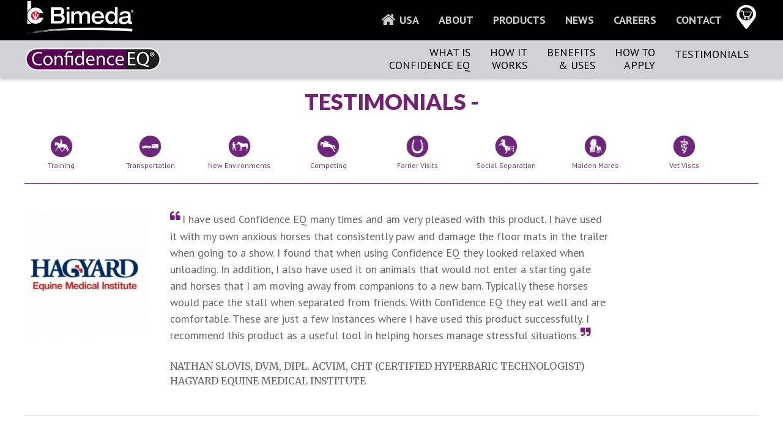

--- FILE ---
content_type: text/html; charset=utf-8
request_url: https://www.confidenceeq.com/social-separation
body_size: 7437
content:
                    <!DOCTYPE html>
<html prefix="og: http://ogp.me/ns#" lang="en-GB" dir="ltr">
        
<head>									<!-- Google Tag Manager -->
									<script>(function(w,d,s,l,i){w[l]=w[l]||[];w[l].push({'gtm.start':
									new Date().getTime(),event:'gtm.js'});var f=d.getElementsByTagName(s)[0],
									j=d.createElement(s),dl=l!='dataLayer'?'&l='+l:'';j.async=true;j.src=
									'https://www.googletagmanager.com/gtm.js?id='+i+dl;f.parentNode.insertBefore(j,f);
									})(window,document,'script','dataLayer','GTM-PBFXF5C3');</script>
									<!-- End Google Tag Manager -->
    
            <meta name="viewport" content="width=device-width, initial-scale=1.0">
        <meta http-equiv="X-UA-Compatible" content="IE=edge" />
        

                <link rel="icon" type="image/x-icon" href="/templates/g5_hydrogen/custom/images/favicon.ico" />
        
                <link rel="apple-touch-icon" sizes="180x180" href="/templates/g5_hydrogen/custom/images/apple-touch-icon.png">
        <link rel="icon" sizes="192x192" href="/templates/g5_hydrogen/custom/images/apple-touch-icon.png">
            
         <meta charset="utf-8" />
	<base href="https://www.confidenceeq.com/social-separation" />
	<meta name="keywords" content="social separation" />
	<meta property="og:url" content="https://www.confidenceeq.com/social-separation" />
	<meta property="og:type" content="website" />
	<meta property="og:title" content="ConfidenceEQ - Social Separation" />
	<meta property="og:description" content="You are viewing content tagged with 'social separation' - Clinically proven to alleviate fear and help horses manage stressful events" />
	<meta name="twitter:card" content="summary" />
	<meta name="twitter:title" content="ConfidenceEQ - Social Separation" />
	<meta name="twitter:description" content="You are viewing content tagged with 'social separation' - Clinically proven to alleviate fear and help horses manage stressful events" />
	<meta name="description" content="You are viewing content tagged with 'social separation' - Clinically proven to alleviate fear and help horses manage stressful events" />
	<meta name="generator" content="Joomla! - Open Source Content Management" />
	<title>ConfidenceEQ - Social Separation</title>
	<link href="/social-separation" rel="canonical" />
	<link href="/social-separation?format=feed" rel="alternate" type="application/rss+xml" title="ConfidenceEQ - Social Separation | Feed" />
	<link href="/social-separation?format=feed&type=rss" rel="alternate" type="application/rss+xml" title="ConfidenceEQ - Social Separation | RSS 2.0" />
	<link href="/social-separation?format=feed&type=atom" rel="alternate" type="application/atom+xml" title="ConfidenceEQ - Social Separation | Atom 1.0" />
	<link href="/favicon.ico" rel="shortcut icon" type="image/vnd.microsoft.icon" />
	<link href="https://cdnjs.cloudflare.com/ajax/libs/simple-line-icons/2.4.1/css/simple-line-icons.min.css" rel="stylesheet" />
	<link href="/components/com_k2/css/k2.css?v=2.16" rel="stylesheet" />
	<link href="/media/plg_system_jcepro/site/css/content.min.css?86aa0286b6232c4a5b58f892ce080277" rel="stylesheet" />
	<link href="/media/plg_system_jcemediabox/css/jcemediabox.min.css?7d30aa8b30a57b85d658fcd54426884a" rel="stylesheet" />
	<link href="/media/gantry5/assets/css/lightcase.css" rel="stylesheet" />
	<link href="/templates/g5_hydrogen/custom/uikit/css/uikit.min.css" rel="stylesheet" />
	<link href="/media/gantry5/engines/nucleus/css-compiled/nucleus.css" rel="stylesheet" />
	<link href="/templates/g5_hydrogen/custom/css-compiled/hydrogen_9.css" rel="stylesheet" />
	<link href="/media/gantry5/assets/css/bootstrap-gantry.css" rel="stylesheet" />
	<link href="/media/gantry5/engines/nucleus/css-compiled/joomla.css" rel="stylesheet" />
	<link href="/media/jui/css/icomoon.css" rel="stylesheet" />
	<link href="/media/gantry5/assets/css/font-awesome.min.css" rel="stylesheet" />
	<link href="/templates/g5_hydrogen/custom/css-compiled/hydrogen-joomla_9.css" rel="stylesheet" />
	<link href="/templates/g5_hydrogen/custom/css-compiled/custom_9.css" rel="stylesheet" />
	<script src="/media/jui/js/jquery.min.js?e7cce77fe39b5b4b0c86db39aae3b65b"></script>
	<script src="/media/jui/js/jquery-noconflict.js?e7cce77fe39b5b4b0c86db39aae3b65b"></script>
	<script src="/media/jui/js/jquery-migrate.min.js?e7cce77fe39b5b4b0c86db39aae3b65b"></script>
	<script src="/media/k2/assets/js/k2.frontend.js?v=2.16&sitepath=/"></script>
	<script src="/media/jui/js/bootstrap.min.js?e7cce77fe39b5b4b0c86db39aae3b65b"></script>
	<script src="/media/plg_system_jcemediabox/js/jcemediabox.min.js?7d30aa8b30a57b85d658fcd54426884a"></script>
	<script>
jQuery(function($){ initTooltips(); $("body").on("subform-row-add", initTooltips); function initTooltips (event, container) { container = container || document;$(container).find(".hasTooltip").tooltip({"html": true,"container": "body"});} });jQuery(document).ready(function(){WfMediabox.init({"base":"\/","theme":"standard","width":"","height":"","lightbox":0,"shadowbox":0,"icons":1,"overlay":1,"overlay_opacity":0.8,"overlay_color":"#000000","transition_speed":500,"close":2,"labels":{"close":"Close","next":"Next","previous":"Previous","cancel":"Cancel","numbers":"{{numbers}}","numbers_count":"{{current}} of {{total}}","download":"Download"},"swipe":true,"expand_on_click":true});});
	</script>

    
                
</head>

    <body class="gantry site com_k2 view-itemlist layout-tag task-tag dir-ltr itemid-213 outline-9 g-offcanvas-left g-default g-style-preset1">									<!-- Google Tag Manager (noscript) -->
									<noscript><iframe src="https://www.googletagmanager.com/ns.html?id=GTM-PBFXF5C3"
									height="0" width="0" style="display:none;visibility:hidden"></iframe></noscript>
									<!-- End Google Tag Manager (noscript) -->
        
                    

        <div id="g-offcanvas"  data-g-offcanvas-swipe="1" data-g-offcanvas-css3="1">
                        <div class="g-grid">                        

        <div class="g-block size-100">
             <div id="mobile-menu-9380-particle" class="g-content g-particle">            <div id="g-mobilemenu-container" data-g-menu-breakpoint="48rem"></div>
            </div>
        </div>
            </div>
    </div>
        <div id="g-page-surround">
            <div class="g-offcanvas-hide g-offcanvas-toggle" role="navigation" data-offcanvas-toggle aria-controls="g-offcanvas" aria-expanded="false"><i class="fa fa-fw fa-bars"></i></div>                        

                                                        
                <header id="g-header" data-uk-sticky="">
                <div class="g-container">                                <div class="g-grid">                        

        <div class="g-block size-20 nomarginall nopaddingall">
             <div id="logo-6487-particle" class="g-content g-particle">            <a href="https://bimedaus.com" target="_self" title="Bimeda USA" aria-label="Bimeda USA"  class="bim-logo">
                        <svg version="1.1" id="Layer_1" xmlns="http://www.w3.org/2000/svg" xmlns:xlink="http://www.w3.org/1999/xlink" x="0px" y="0px"
	 viewBox="0 0 156 50" style="enable-background:new 0 0 156 50;" xml:space="preserve">
<style type="text/css">
	.st0{fill:#FFFFFF;}
	.st1{fill:#CE0E2D;}
	.st2{fill:#231F20;}
</style>
<g>
	<g>
		<rect x="3.7" y="1.3" class="st0" width="6" height="32.6"/>
		<path d="M3.3,34.2V0.9H10v32.9v0.3L3.3,34.2L3.3,34.2z M9.7,33.8v-0.3V33.8L9.7,33.8z M4,33.5h5.4V1.6H4V33.5L4,33.5z"/>
	</g>
	<g>
		<path class="st0" d="M20.2,18.8h6.7c-1.4-4.9-6-8.6-11.4-8.6C9,10.3,3.7,15.6,3.7,22.1S9,34,15.5,34c5.8,0,10.6-4.1,11.6-9.6h-7"
			/>
		<path d="M3.3,22.1c0-6.7,5.4-12.2,12.2-12.2l0,0c5.6,0,10.2,3.7,11.7,8.8l0,0l0.1,0.4h-7.1v-0.6h6.3c-1.5-4.6-5.8-7.9-10.9-7.9
			l0,0c-3.2,0-6.1,1.3-8.1,3.4l0,0C5.3,16,4,18.9,4,22.1l0,0c0,3.2,1.3,6.1,3.4,8.1l0,0c2.1,2.1,5,3.4,8.1,3.4l0,0
			c5.5,0,10.1-3.8,11.2-8.9l0,0h-6.6V24h7.3l-0.1,0.4c-1.1,5.6-6,9.9-11.9,9.9l0,0C8.8,34.3,3.3,28.8,3.3,22.1L3.3,22.1z"/>
	</g>
</g>
<path class="st1" d="M15.1,23l0.1,0.3l0.1,0l0.1,0.1c0-0.2,0-0.4,0-0.6C15.2,22.8,15.1,22.9,15.1,23z"/>
<path class="st2" d="M3.7,33.8"/>
<path class="st0" d="M152.7,42.3C76.3,39.5,30,41.5,2.4,49.3l0,0c27.7-7.3,74-8.7,150.2-4.9L152.7,42.3z"/>
<path class="st0" d="M152.8,41.5C76.4,38.6,30.1,40.7,2.4,48.4l0,0c27.7-7.3,74-8.7,150.2-4.9L152.8,41.5z"/>
<path class="st0" d="M152.8,40.5C76.5,37.7,30.1,39.8,2.5,47.5l0,0c27.7-7.3,74-8.7,150.2-4.9L152.8,40.5z"/>
<g>
	<path class="st1" d="M15.1,20.5c0,0.1,0.1,0.2,0.2,0.2c0-0.2,0-0.4,0-0.6C15.2,20.2,15.1,20.4,15.1,20.5z"/>
	<path class="st1" d="M14.1,18.4c0,0,0.4-0.2,0.4-0.4C14.3,17.9,14.1,18.1,14.1,18.4z"/>
	<path class="st1" d="M15.9,21.6c0,0.2,0,0.3,0,0.5C15.9,22,16,22,16,21.8C16,21.8,15.9,21.7,15.9,21.6z"/>
	<path class="st1" d="M16.5,18.3c0-0.3-0.3-0.5-0.6-0.6c0,0.4,0,0.9,0,1.5C16.2,19,16.5,18.7,16.5,18.3z"/>
	<path class="st1" d="M15.5,15.9c-3.4,0-6.2,2.8-6.2,6.2s2.8,6.2,6.2,6.2s6.2-2.8,6.2-6.2C21.8,18.7,19,15.9,15.5,15.9z M16.5,27.4
		h-1.8l-3.8-7.8h2l2.5,5.4c0-0.3,0-0.8,0-1.5l-0.1,0h0l0,0l0,0c0,0-0.2,0-0.4-0.1c-0.1-0.1-0.2-0.2-0.2-0.4c0-0.4,0.4-0.5,0.7-0.6h0
		c0-0.3,0-0.6,0-1c-0.4-0.2-0.8-0.4-0.8-0.9c0-0.5,0.4-0.7,0.8-1c0-0.7,0-1.3,0-1.8c-0.3,0.1-0.5,0.2-0.6,0.3l-0.1,0.2
		c-0.1,0.2-0.1,0.4-0.6,0.5c-0.1,0-0.3,0.1-0.3,0l0,0c0,0-0.2-0.7,0.7-1.1l0.1,0c0.1-0.1,0.4-0.3,0.8-0.3c0-0.2,0-0.3,0-0.3
		c0-0.1,0.1-0.3,0.3-0.3c0.2,0,0.3,0.2,0.3,0.3c0,0,0,0.1,0,0.3c0.6,0.1,1.2,0.5,1.2,1.2c0,1-0.6,1.3-1.2,1.5c0,0.4,0,0.7,0,1.1
		c0.3,0.2,0.6,0.4,0.6,0.9c0,0.5-0.3,0.6-0.6,0.8c0,1.1,0,2.1,0,2.4l2.5-5.4h2L16.5,27.4z"/>
</g>
<g>
	<path class="st0" d="M37.5,10.2h13c4.5,0,5.7,2.8,5.7,5.8c0,3.3-1.6,4.3-2.7,4.8c1.5,0.5,3.6,1.9,3.6,5.7c0,2.6-1.4,6.8-6.7,6.8
		H37.5V10.2z M41.7,19.6h7.7c1.2,0,2.7-0.3,2.7-3c0-1.9-1-2.8-3.4-2.8h-7C41.7,13.8,41.7,19.6,41.7,19.6z M41.7,29.8h7.4
		c1.8,0,3.7-0.4,3.7-3.4c0-2.1-1.3-3.3-3.1-3.3h-8L41.7,29.8L41.7,29.8z"/>
	<path class="st0" d="M59.8,16.2h3.8v17.2h-3.8V16.2z M59.8,9.8h3.8v3.6h-3.8V9.8z"/>
	<path class="st0" d="M77.7,23.1c0-1.8-0.2-4-3.6-4c-1.3,0-4,0.9-4,4.6v9.6h-3.8V16.2h3.8v2.6h0.1c1.2-1.9,3.2-3.1,5.8-3.1
		c1.7,0,4.1,0.4,5.2,3.2c0.9-1.6,2.9-3.2,5.9-3.2c2.3,0,5.8,1,5.8,6.2v11.4h-3.8V23.1c0-1.8-0.2-4-3.6-4c-1.3,0-4,0.9-4,4.6v9.6
		h-3.8C77.7,33.4,77.7,23.1,77.7,23.1z"/>
	<path class="st0" d="M99.1,25.9c0.1,1.9,1.2,4.9,5,4.9c2.5,0,3.6-1,4.4-2.5h4.1c-0.8,1.9-2.8,5.7-8.4,5.7c-6.6,0-9.1-4.5-9.1-9.1
		c0-5.8,3.6-9.4,8.8-9.4c6.5,0,9,4.7,9,9.7v0.7L99.1,25.9L99.1,25.9z M108.9,23.1c-0.5-3.4-3.1-4.5-4.9-4.5c-1.8,0-4.2,1-4.9,4.5
		H108.9z"/>
	<path class="st0" d="M132,33.4h-3.8V31h-0.1c-0.3,1-2.6,3-5.6,3c-5.6,0-8-4.8-8-9.2c0-4.3,2.4-9.1,8-9.1c2.3,0,4.5,0.8,5.6,2.9h0.1
		V9.8h3.8V33.4z M123.4,30.6c3.6,0,4.9-2.8,4.9-5.8c0-2.9-1.4-5.7-4.9-5.7c-3.6,0-4.9,2.8-4.9,5.7C118.5,27.8,119.8,30.6,123.4,30.6
		z"/>
	<path class="st0" d="M150.4,29.5c0,0.9,0.6,1,0.8,1c0.4,0,0.9,0,1.2-0.1v3.2c-0.7,0.2-1.4,0.4-2.7,0.4c-2.5,0-2.8-1.6-2.9-2.2
		c-0.7,0.8-2.6,2.4-6.9,2.4c-3.8,0-6-2-6-5.4c0-4.7,4.1-5.2,6.6-5.4c5.5-0.6,6-0.8,6-2.2c0-2-1.9-2.5-4.1-2.5c-2.5,0-3.9,1-4,2.9
		h-3.7c0.6-4.5,3.4-5.9,7.7-5.9c7.6,0,7.9,3.5,7.9,5.8L150.4,29.5L150.4,29.5z M146.6,24.8c-1.1,0.6-2.3,0.7-5,1.1
		c-2.9,0.4-3.6,1.1-3.6,2.6c0,2.3,1.8,2.7,3.1,2.7c2.1,0,5.5-0.9,5.5-4.7V24.8z"/>
</g>
<g>
	<path class="st0" d="M152.6,13.8c1.1,0,1.9,0.8,1.9,1.9c0,1.1-0.8,1.9-1.9,1.9c-1.1,0-1.9-0.8-1.9-1.9
		C150.7,14.7,151.6,13.8,152.6,13.8C152.6,13.8,152.6,13.8,152.6,13.8z M152.6,14.2c-0.8,0-1.4,0.7-1.4,1.5c0,0.8,0.6,1.5,1.5,1.5
		c0.8,0,1.4-0.7,1.4-1.5C154.1,14.9,153.5,14.2,152.6,14.2C152.6,14.2,152.6,14.2,152.6,14.2z M152.3,16.7h-0.4v-1.9
		c0.2,0,0.4-0.1,0.7-0.1c0.4,0,0.5,0.1,0.6,0.1c0.1,0.1,0.2,0.2,0.2,0.4c0,0.2-0.2,0.4-0.4,0.4v0c0.2,0.1,0.3,0.2,0.3,0.5
		c0.1,0.3,0.1,0.4,0.1,0.5h-0.5c-0.1-0.1-0.1-0.2-0.1-0.5c0-0.2-0.1-0.3-0.4-0.3h-0.2L152.3,16.7L152.3,16.7z M152.3,15.6h0.2
		c0.2,0,0.4-0.1,0.4-0.3c0-0.2-0.1-0.3-0.4-0.3c-0.1,0-0.2,0-0.2,0L152.3,15.6L152.3,15.6z"/>
</g>
</svg>

            </a>
            </div>
        </div>
                    

        <div class="g-block size-80 nomarginall nopaddingall align-right">
             <div id="menu-7105-particle" class="g-content g-particle">            <nav class="g-main-nav" data-g-hover-expand="true">
        <ul class="g-toplevel">
                                                                                                                
        
                
        
                
        
        <li class="g-menu-item g-menu-item-type-url g-menu-item-349 g-standard  ">
                            <a class="g-menu-item-container" href="https://www.bimedaus.com">
                                                <i class="fa fa-home" aria-hidden="true"></i>
                                                    <span class="g-menu-item-content">
                                    <span class="g-menu-item-title">USA</span>
            
                    </span>
                                                </a>
                                </li>
    
                                                                                                
        
                
        
                
        
        <li class="g-menu-item g-menu-item-type-url g-menu-item-350 g-standard  ">
                            <a class="g-menu-item-container" href="https://www.bimedaus.com/about">
                                                                <span class="g-menu-item-content">
                                    <span class="g-menu-item-title">ABOUT</span>
            
                    </span>
                                                </a>
                                </li>
    
                                                                                                
        
                
        
                
        
        <li class="g-menu-item g-menu-item-type-url g-menu-item-351 g-standard  ">
                            <a class="g-menu-item-container" href="https://www.bimedaus.com/products/species/horses">
                                                                <span class="g-menu-item-content">
                                    <span class="g-menu-item-title">PRODUCTS</span>
            
                    </span>
                                                </a>
                                </li>
    
                                                                                                
        
                
        
                
        
        <li class="g-menu-item g-menu-item-type-url g-menu-item-352 g-standard  ">
                            <a class="g-menu-item-container" href="https://www.bimedaus.com/news">
                                                                <span class="g-menu-item-content">
                                    <span class="g-menu-item-title">NEWS</span>
            
                    </span>
                                                </a>
                                </li>
    
                                                                                                
                                                                                                                                
                
        
                
        
        <li class="g-menu-item g-menu-item-type-url g-menu-item-353 g-standard  ">
                            <a class="g-menu-item-container" href="https://www.bimedacareers.com/" target="_blank" rel="noopener&#x20;noreferrer">
                                                                <span class="g-menu-item-content">
                                    <span class="g-menu-item-title">CAREERS</span>
            
                    </span>
                                                </a>
                                </li>
    
                                                                                                
        
                
        
                
        
        <li class="g-menu-item g-menu-item-type-url g-menu-item-354 g-standard  ">
                            <a class="g-menu-item-container" href="https://www.bimedaus.com/contact">
                                                                <span class="g-menu-item-content">
                                    <span class="g-menu-item-title">CONTACT</span>
            
                    </span>
                                                </a>
                                </li>
    
                                                                                                
        
                
        
                
        
        <li class="g-menu-item g-menu-item-type-url g-menu-item-573 g-standard  shopicon">
                            <a class="g-menu-item-container" href="https://www.bimedaus.com/find-a-retailer" title="Where to Buy" aria-label="Where to Buy">
                                                <img src="/templates/g5_hydrogen/custom/images/cart.png" alt="Where to Buy" />
                                                    <span class="g-menu-item-content">
                            
                    </span>
                                                </a>
                                </li>
    
    
        </ul>
    </nav>
            </div>
        </div>
            </div>
            </div>
        
    </header>
                                                    
                <section id="g-navigation" data-uk-sticky="&#x7B;top&#x3A;62&#x7D;">
                <div class="g-container">                                <div class="g-grid">                        

        <div class="g-block size-22 align-left nomarginall nopaddingall">
             <div id="logo-8708-particle" class="g-content g-particle">            <a href="/" target="_self" title="Confidence-EQ" aria-label="Confidence-EQ" rel="home" >
                        <img src="/templates/g5_hydrogen/custom/images/confidence-logo-bordered.png"  alt="Confidence-EQ" />
            </a>
            </div>
        </div>
                    

        <div class="g-block size-78 nomarginall nopaddingall align-right">
             <div id="menu-3188-particle" class="g-content g-particle">            <nav class="g-main-nav" data-g-hover-expand="true">
        <ul class="g-toplevel">
                                                                                                                
        
                
        
                
        
        <li class="g-menu-item g-menu-item-type-url g-menu-item-149 g-standard  ">
                            <a class="g-menu-item-container" href="https://www.confidenceeq.com/#what">
                                                                <span class="g-menu-item-content">
                                    <span class="g-menu-item-title">WHAT IS</span>
                    <span class="g-menu-item-subtitle">CONFIDENCE EQ</span>
            
                    </span>
                                                </a>
                                </li>
    
                                                                                                
        
                
        
                
        
        <li class="g-menu-item g-menu-item-type-url g-menu-item-150 g-standard  ">
                            <a class="g-menu-item-container" href="https://www.confidenceeq.com/#when">
                                                                <span class="g-menu-item-content">
                                    <span class="g-menu-item-title">HOW IT</span>
                    <span class="g-menu-item-subtitle">WORKS</span>
            
                    </span>
                                                </a>
                                </li>
    
                                                                                                
        
                
        
                
        
        <li class="g-menu-item g-menu-item-type-url g-menu-item-216 g-standard  ">
                            <a class="g-menu-item-container" href="/#cebenefits">
                                                                <span class="g-menu-item-content">
                                    <span class="g-menu-item-title">BENEFITS</span>
                    <span class="g-menu-item-subtitle">&amp; USES</span>
            
                    </span>
                                                </a>
                                </li>
    
                                                                                                
        
                
        
                
        
        <li class="g-menu-item g-menu-item-type-url g-menu-item-152 g-standard  ">
                            <a class="g-menu-item-container" href="https://www.confidenceeq.com/#how2">
                                                                <span class="g-menu-item-content">
                                    <span class="g-menu-item-title">HOW TO</span>
                    <span class="g-menu-item-subtitle">APPLY</span>
            
                    </span>
                                                </a>
                                </li>
    
                                                                                                
        
                
        
                
        
        <li class="g-menu-item g-menu-item-type-component g-menu-item-153 g-standard  ">
                            <a class="g-menu-item-container" href="/testimonials">
                                                                <span class="g-menu-item-content">
                                    <span class="g-menu-item-title">TESTIMONIALS</span>
            
                    </span>
                                                </a>
                                </li>
    
    
        </ul>
    </nav>
            </div>
        </div>
            </div>
            </div>
        
    </section>
                                                    
                <main id="g-main">
                <div class="g-container">                                <div class="g-grid">                        

        <div class="g-block size-100">
             <div class="g-system-messages">
                                            <div id="system-message-container">
    </div>

            
    </div>
        </div>
            </div>
                            <div class="g-grid">                        

        <div class="g-block size-100">
             <div class="g-content">
                                                            <div class="platform-content row-fluid"><div class="span12"><!-- Start K2 Tag Layout -->
<div id="k2Container" class="equine tagView">
  


		<!-- Page title -->
	<div class="componentheading">
		<div class='itemListCategory'><h2>Testimonials - </h2></div>	</div>
	     
  <div class="eq2-images">
      <div class="eqspan">
        <a href="/training"><img src="/images/icon_training_sm.png" alt="training" /><br/>Training</a>
      </div>
      <div class="eqspan">
        <a href="/transportation"><img src="/images/icon_transportation_sm.png" alt="transportation" /><br/>Transportation</a>
      </div>
      <div class="eqspan">
        <a href="/new-environments"><img src="/images/icon_environment_sm.png" alt="new environments" /><br/>New Environments</a>
      </div>
      <div class="eqspan">
        <a href="/competing"><img src="/images/icon_competing_sm.png" alt="Competing" /><br/>Competing</a>
      </div>
      <div class="eqspan">
        <a href="/farrier-visit"><img src="/images/icon_farriers_sm.png" alt="Farrier Visit" /><br/>Farrier Visits</a>
      </div>
      <div class="eqspan">
        <a href="/social-separation"><img src="/images/icon_social_sm.png" alt="social separation" /><br/>Social Separation</a>
      </div>
      <div class="eqspan">
        <a href="#"><img src="/images/icon_mares_sm.png" alt="social separation" /><br/>Maiden Mares</a>
      </div>
      <div class="eqspan">
        <a href="/vet-visits"><img src="/images/icon_vets_sm.png" alt="vet visits" /><br/>Vet Visits</a>
      </div>
  </div>
  
		<div class="tagItemList">
		
		<!-- Start K2 Item Layout -->
		<div class="tagItemView">

			<div class="tagItemHeader">
				
			  		  </div>
          	<div class="catItemTagsBlock">
		  
		  		<ul class="catItemTags">
		    		<li class=""></li>
		 		</ul>
		 		 <div class="clr"></div>
	  		</div>

		  <div class="tagItemBody">
			  			  <!-- Item Image -->
			  <div class="tagItemImageBlock">
				  <span class="tagItemImage">
				    <a href="/testimonials/item/6-nathan-slovis" title="NATHAN SLOVIS">
				    	<img src="/media/k2/items/cache/ada9a09acea936d776a6f55c82778c43_Generic.jpg" alt="NATHAN SLOVIS" style="width:200px; height:auto;" />
				    </a>
				  </span>
				  <div class="clr"></div>
			  </div>
			  
			  			  <!-- Item introtext -->
			  <div class="tagItemIntroText">
			  	<p class="p-quote">I have used Confidence EQ many times and am very pleased with this product. I have used it with my own anxious horses that consistently paw and damage the floor mats in the trailer when going to a show. I found that when using Confidence EQ they looked relaxed when unloading. In addition, I also have used it on animals that would not enter a starting gate and horses that I am moving away from companions to a new barn. Typically these horses would pace the stall when separated from friends. With Confidence EQ they eat well and are comfortable. These are just a few instances where I have used this product successfully. I recommend this product as a useful tool in helping horses manage stressful situations.</p>
<p class="p-user">NATHAN SLOVIS, DVM, DIPL. ACVIM, CHT (CERTIFIED HYPERBARIC TECHNOLOGIST) <br /> HAGYARD EQUINE MEDICAL INSTITUTE</p>			  </div>
			  
			  <div class="clr"></div>
		  </div>

		  <div class="clr"></div>

		  
			
			
			<div class="clr"></div>
		</div>
		<!-- End K2 Item Layout -->

			</div>

	<!-- Pagination -->
	
	  	<div class="engage-btn">
       <a href="https://www.confidenceeq.com/testimonials">View ALL Testimonials</a>
  	</div>

</div>
<!-- End K2 Tag Layout -->

<!-- JoomlaWorks "K2" (v2.16) | Learn more about K2 at https://getk2.org --></div></div>
    
            
    </div>
        </div>
            </div>
            </div>
        
    </main>
                                                    
                <footer id="g-footer" class="add-swoosh">
                <div class="g-container">                                <div class="g-grid">                        

        <div class="g-block size-70 nomarginall nopaddingall">
             <div class="g-content">
                                    <div class="platform-content"><div class="moduletable _menu">
						<ul class="nav menufooter-nav mod-list">
<li class="item-254"><a href="/images/documents/1CON011_Data_Sheet.pdf" target="_blank" rel="noopener noreferrer">Data Sheet</a></li><li class="item-255"><a href="/images/documents/8CON016_SDS.pdf" target="_blank" rel="noopener noreferrer">SDS</a></li><li class="item-154"><a href="/terms" >Terms</a></li><li class="item-155"><a href="/legal-notice" >Legal Notice</a></li><li class="item-159"><a href="//bimedaequine.com" target="_blank" rel="noopener noreferrer">BimedaEquine.com</a></li><li class="item-158"><a href="//www.bimedaus.com" target="_blank" rel="noopener noreferrer">Bimeda US</a></li></ul>
		</div></div>
            
        </div>
        </div>
                    

        <div class="g-block size-30 align-right nomarginall">
             <div id="copyright-5323-particle" class="g-content g-particle">            &copy;
        2026
    Bimeda Inc. — All Rights Reserved
            </div>
        </div>
            </div>
            </div>
        
    </footer>
                                
                        

        </div>
                    

                        <script type="text/javascript" src="/media/gantry5/assets/js/main.js"></script>
    <script type="text/javascript" src="/media/gantry5/assets/js/lightcase.js"></script>
    <script type="text/javascript" src="/templates/g5_hydrogen/custom/uikit/js/uikit.min.js"></script>
    <script type="text/javascript">jQuery(document).ready(function($) { jQuery('[data-rel^=lightcase]').lightcase({maxWidth: '100%', maxHeight: '100%', video: {width: '1280', height: '720'}}); });</script>
    <script type="text/javascript">jQuery(function() {
  jQuery('a[href*=#]:not([href=#])').click(function() {
    if (location.pathname.replace(/^\//,'') == this.pathname.replace(/^\//,'') && location.hostname == this.hostname) {

      var target = jQuery(this.hash);
      target = target.length ? target : jQuery('[name=' + this.hash.slice(1) +']');
      if (target.length) {
        jQuery('html,body').animate({
          scrollTop: target.offset().top -140
        }, 1000);
        return false;
      }
    }
  });
});</script>
    

    

        
    </body>
</html>


--- FILE ---
content_type: text/css; charset=utf-8
request_url: https://www.confidenceeq.com/templates/g5_hydrogen/custom/css-compiled/custom_9.css
body_size: 6030
content:
/* GANTRY5 DEVELOPMENT MODE ENABLED.
 *
 * WARNING: This file is automatically generated by Gantry5. Any modifications to this file will be lost!
 *
 * For more information on modifying CSS, please read:
 *
 * http://docs.gantry.org/gantry5/configure/styles
 * http://docs.gantry.org/gantry5/tutorials/adding-a-custom-style-sheet
 */

@charset "UTF-8";
@import url("https://fonts.googleapis.com/css?family=Lato:900|Merriweather:400,700");
.g-offcanvas-toggle {
  color: #ffffff;
  position: fixed;
}
:focus {
  outline: 0;
}
.g-main-nav .g-toplevel li.g-menu-item.shopicon .g-menu-item-container {
  margin: 8px 0 0 8px;
}
.mt-0 {
  margin-top: 5px !important;
}
.mb-0 {
  margin-bottom: 5px !important;
}
.social-links .row-fluid {
  border-top: 1px solid #ddd;
  padding-top: 30px;
}
.social-links .row-fluid .span6:first-of-type {
  border-right: 1px solid #ddd;
}
.social-links .row-fluid .span6 {
  text-align: center;
}
.social-links .row-fluid .span6 p {
  margin-top: 10px;
  font-size: 1.2em;
}
.social-links .row-fluid .span6 a {
  color: #333;
  display: block;
}
.social-links .row-fluid .span6 a:hover {
  color: #7d3182;
}
.itemListView.testimonial .catItemImageBlock img {
  width: 100% !important;
  max-width: 300px;
}
.btn.detailer {
  width: 100%;
  max-width: 300px;
  margin: 30px auto;
  padding: 8px 14px;
  text-shadow: 0 0px 0px rgba(255, 255, 255, 0);
  background: #7d3182;
  text-align: center !important;
  border: 2px solid #7d3182;
  border-radius: 0;
}
.btn.detailer:hover {
  background: #fff;
  color: #7d3182 !important;
}
.btn.detailer:hover a {
  color: #7d3182 !important;
}
div.pg-legal {
  margin: 0 20px;
}
div.pg-legal h2, div.pg-legal h3, div.pg-legal h4 {
  color: #7d3182;
  margin: 0;
  padding: 0;
  line-height: 1.4em;
  font-weight: 600;
}
div.pg-legal p {
  margin-top: 8px;
}
div.pg-legal h2 {
  font-size: 22px;
}
div.pg-legal h3 {
  font-size: 20px;
}
div.pg-legal h4 {
  font-size: 18px;
}
picture img {
  max-width: 800px !important;
}
.n2-section-smartslider.fitvidsignore picture img {
  max-width: 100% !important;
}
#g-showcase .footnote a, #g-showcase .smalltext a {
  color: #666;
  border-bottom: 1px solid #666;
}
#g-showcase .footnote a:hover, #g-showcase .smalltext a:hover {
  border-width: 0;
}
#g-showcase .smalltext {
  margin: 0;
  text-align: right;
  font-size: 12px;
}
#g-footer {
  font-size: 12px;
}
/* css for responsive youtube video */
.container {
  position: relative;
  width: 100%;
  height: 0;
  padding-bottom: 56.25%;
}
.video {
  position: absolute;
  top: 0;
  left: 0;
  width: 100%;
  height: 100%;
}
#g-header .g-container .bim-logo {
  display: block;
  height: 62px;
}
.bim-logo svg {
  max-width: 180px;
  height: 58px;
}
#g-header .g-main-nav .g-toplevel i {
  opacity: 1;
  font-size: 25px;
}
#g-header .g-main-nav .g-toplevel > li:not(.g-menu-item-type-particle):not(.g-menu-item-type-module) > .g-menu-item-container {
  color: rgba(255, 255, 255, 0.8);
  text-transform: uppercase;
  font-size: 16px;
  font-weight: 600;
  text-shadow: 1px 1px 2px rgba(0, 0, 0, 0.7);
}
#g-header .g-main-nav .g-toplevel > li:not(.g-menu-item-type-particle):not(.g-menu-item-type-module):hover > .g-menu-item-container {
  color: white;
}
#g-header .g-main-nav .g-toplevel, #g-navigation .g-main-nav .g-toplevel > li:not(.g-menu-item-type-particle):not(.g-menu-item-type-module):hover a {
  color: #fff;
}
#g-navigation .g-main-nav .g-toplevel > li > .g-menu-item-container {
  padding: 0em 0px 5px;
  margin: 8px 16px 6px;
}
#g-navigation #logo-8708-particle a, #g-navigation #logo-1446-particle a {
  display: block;
  margin-top: 6px;
}
#g-navigation .g-main-nav .g-toplevel > li:not(.g-menu-item-type-particle):not(.g-menu-item-type-module).active {
  background: #444;
}
#g-navigation .g-main-nav .g-toplevel > li:not(.g-menu-item-type-particle):not(.g-menu-item-type-module).active > .g-menu-item-container {
  color: #fff;
}
#g-subfeature, #g-footer {
  border-width: 0;
}
.g-home #g-footer .g-grid:last-of-type {
  max-width: 920px;
  margin: auto;
}
.g-home #copyright-7166-particle {
  margin-top: 15px !important;
}
div.catItemLinks {
  margin: 0;
}
#g-navigation {
  -webkit-box-shadow: 0px 3px 6px 0px rgba(0, 0, 0, 0.25);
  -moz-box-shadow: 0px 3px 6px 0px rgba(0, 0, 0, 0.25);
  box-shadow: 0px 3px 6px 0px rgba(0, 0, 0, 0.25);
}
#g-header .g-main-nav .g-toplevel > li:not(.g-menu-item-type-particle):not(.g-menu-item-type-module).active {
  background: #444;
}
#g-header .g-main-nav .g-toplevel > li:not(.g-menu-item-type-particle):not(.g-menu-item-type-module).active > .g-menu-item-container {
  color: #fff;
}
div.row-fluid.free .span4 {
  margin-top: 48px;
}
div.row-fluid.free .span4 div {
  max-width: 200px;
}
span.line1 {
  font-size: 1.3em;
  color: #000;
}
span.line2 {
  font-size: 1.6em;
  font-weight: 800;
  color: #000;
}
span.line3 {
  font-size: 1.3em;
  color: #000;
}
span.line4 {
  font-size: 1.3em;
  font-weight: 800;
  color: #752275;
}
div.logo1 {
  display: inline;
  padding: 2px 2px 5px 8px;
  background: #752275;
  color: #fff;
  border-radius: 15px 0 0 15px;
}
div.logo2 {
  display: inline;
  padding: 2px 10px 5px 0px;
  background: #000;
  color: #fff;
  border-radius: 0 15px 15px 0;
}
.row-fluid.whento .span3 div {
  text-align: center;
  max-width: 150px;
  min-height: 200px;
  margin: auto;
}
.row-fluid .span3 {
  margin-left: 0;
}
#g-navigation .equine #logo-3039-particle, #g-header .equine #logo-6487-particle {
  /**
  	background: #fff;
    border-style: solid;
    border-width: 0 2px 2px 2px;
    border-color: #e51937;
    border-radius: 0 0 5px 5px;
    max-width: 132px;
**/
  max-width: 160px;
  margin: 0 auto !important;
  top: 10px;
  position: fixed;
  z-index: 99;
  right: 30px;
}
#g-header .custom p {
  margin: 0;
  background: #e51937;
  width: 240px;
  float: right;
  text-align: center;
  padding: 0px 24px 6px;
  border-radius: 0 0 35px 35px;
  font-weight: bold;
  font-size: 14px;
}
#g-navigation #logo-1446-particle.g-content, #g-header #logo-8708-particle.g-content {
  margin-top: 0px;
  margin-bottom: 0;
  padding-top: 6px;
  padding-bottom: 6px;
}
#g-navigation .g-block.size-75 .g-content {
  margin-top: 0px;
  margin-bottom: 0;
  padding-top: 0px;
  padding-bottom: 0;
}
#g-navigation .g-main-nav {
  margin: 0px;
}
#g-navigation .g-main-nav .g-toplevel > li:not(.g-menu-item-type-particle):not(.g-menu-item-type-module):hover {
  background: #444;
}
/**
#g-navigation .g-main-nav .g-toplevel > li:not(.g-menu-item-type-particle):not(.g-menu-item-type-module):hover, #g-navigation .g-main-nav .g-toplevel > li:not(.g-menu-item-type-particle):not(.g-menu-item-type-module).active.g-active {background:transparent !important;}
.g-main-nav a:hover::after, .g-main-nav a:focus::after {
    height: 5px;
    opacity: 1;
    -webkit-transform: translateY(0px);
    -moz-transform: translateY(0px);
    transform: translateY(0px);
}

.g-main-nav a::after {
    position: absolute;
    top: 100%;
    left: 0;
    width: 100%;
    height: 1px;
    background: #e51937;
    content: '';
    opacity: 0;
    -webkit-transition: height 0.3s, opacity 0.3s, -webkit-transform 0.3s;
    -moz-transition: height 0.3s, opacity 0.3s, -moz-transform 0.3s;
    transition: height 0.3s, opacity 0.3s, transform 0.3s;
    -webkit-transform: translateY(-10px);
    -moz-transform: translateY(-10px);
    transform: translateY(-10px);
}
**/
.con-what ul {
  font-size: 18px;
  width: 50%;
  margin: 0 auto 40px;
  font-weight: 700;
}
#g-showcase div.inner-container .con-what .row-fluid h4 {
  color: #7d3182;
}
div.inner-container .con-what .row-fluid p {
  text-align: left;
}
.benefits ul {
  text-align: left;
  font-size: 18px;
  font-weight: 700;
  margin-top: 0;
}
.benefits ul li {
  padding: 10px 0;
}
.benefits ul li span {
  font-weight: 400;
}
.g-main-nav .g-toplevel > li > .g-menu-item-container {
  text-decoration: none;
  padding: 0em 0px 5px;
  margin: 18px 16px 16px;
}
.g-main-nav .g-toplevel > li > .g-menu-item-container > .g-menu-item-content, .g-menu-item-subtitle {
  font-size: 18px;
  opacity: 1;
}
h1, #g-showcase h1 {
  color: #7d3182;
  margin-top: 40px;
}
#g-feature.g-flushed {
  padding: 1.5rem 0 !important;
}
.hero1-overlay {
  top: 7%;
  left: 65%;
  position: absolute;
  width: 330px;
  color: #0a0a0a;
  color: #682567;
  text-align: center;
}
.hero1-overlay p {
  margin: 0;
}
.hero1-overlay p.slogan1 {
  text-transform: uppercase;
  font-family: "Merriweather", serif;
  font-size: 1.2rem;
}
.hero1-overlay p.slogan2 {
  font-family: "Lato", sans-serif;
  font-size: 2.4rem;
  line-height: 1;
  margin-top: 8px;
  font-weight: 800;
  text-transform: uppercase;
}
.hero1-overlay p.slogan3 {
  font-family: "Lato", sans-serif;
  font-size: 1.9rem;
  line-height: 1;
  margin-top: 8px;
  text-transform: uppercase;
  font-weight: 600;
}
div.inner-container, div.hero-quote {
  width: auto;
  max-width: 900px;
  float: none;
  display: block;
  margin-right: auto;
  margin-left: auto;
  padding-left: 0;
  padding-right: 0;
  overflow: hidden;
}
div.hero-testimonial.inner-container {
  margin: 30px auto 60px;
  max-width: 880px;
}
#how2.inner-container h1 {
  color: #7d3182;
}
div.inner-container h1, div.inner-container p {
  text-align: center;
}
div.inner-container p {
  font-size: 18px;
  font-weight: 400;
}
ul.how-to-list {
  list-style: none;
  height: 160px;
}
ul.how-to-list li {
  display: inline-grid;
  width: 121px;
  height: 165px;
  margin: 0 20px;
  text-align: center;
  line-height: 1;
}
div.row-fluid.whento .span1 {
  margin: 0;
}
div.row-fluid.whento .span2 div {
  max-width: 115px;
  text-align: center;
  line-height: 1.2em;
}
div.row-fluid.appyto {
  margin: 30px 0;
}
div.row-fluid div.step1 div {
  max-width: 150px;
  text-align: center;
  line-height: 1.2em;
  margin: auto;
}
div.row-fluid div.step2 div {
  max-width: 210px;
  text-align: center;
  line-height: 1.2em;
  margin: auto;
}
ul.how-to-list li.first-child, ul.apply-list li.first-child {
  margin-left: 0;
}
ul.how-to-list li.last-child, ul.apply-list li.last-child {
  margin-right: 0;
}
ul.apply-list {
  list-style: none;
  height: 240px;
}
ul.apply-list li {
  display: inline-grid;
  width: 170px;
  height: 240px;
  margin: 0 20px;
  text-align: center;
  line-height: 1;
  font-size: 18px;
}
ul.apply-list li.big-item {
  width: 220px;
}
.wide-wrapper.max-width-wrapper {
  max-width: 100%;
  position: relative;
  overflow: hidden;
  margin: 0 auto;
}
.wide-wrapper:before {
  content: "";
  width: 100%;
  display: block;
  box-shadow: 0 1px 15px #c0c0c0;
  height: 20px;
  position: absolute;
  z-index: 1;
  top: -20px;
}
.panel-block.panel-image-specific {
  box-shadow: 0 5px 10px #b0b0b0;
  width: 100%;
  height: 100%;
}
.panel-block {
  text-align: center;
  margin-bottom: 40px;
  overflow: hidden;
  position: relative;
  clear: both;
}
.panel-block.panel-image-specific .overlay-block {
  position: absolute;
  left: 0;
  top: 0;
  text-align: left;
  height: 100%;
  width: 100%;
  z-index: 0;
}
.panel-block.panel-image-specific .overlay-block .overlay-title {
  background: rgba(255, 255, 255, 0.8);
  color: #752276;
  width: 300px;
  display: block;
  padding-top: 5px;
  padding-bottom: 5px;
  padding-left: 5px;
  padding-right: 5px;
  position: relative;
  top: 2.857143em;
  left: 60px;
  z-index: 98;
  font-size: 2em;
  font-family: "Lato", Helvetica, sans-serif;
  font-weight: 900;
  line-height: 1.2em;
}
.panel-block.panel-image-specific .overlay-block .overlay-list {
  color: #fff;
  padding: 0;
  margin: 0;
  margin-bottom: 20px;
  list-style: none;
  overflow: hidden;
}
.panel-block.panel-image-specific #step-1 {
  position: absolute;
  left: 38%;
  bottom: 13%;
  z-index: 98;
}
.panel-block.panel-image-specific .overlay-block .overlay-puce {
  border-radius: 50px;
  border: 3px solid #fff;
  display: block;
  padding: 2px;
  width: 45px;
  height: 45px;
  text-align: center;
  font-size: 26px;
  cursor: pointer;
  font-weight: bold;
  zoom: 1;
  position: relative;
}
.panel-block.panel-image-specific .overlay-block .overlay-list-item {
  display: none;
  position: absolute;
  top: 0;
  left: 110px;
  background: #772377;
  width: 240px;
  padding-top: 10px;
  padding-bottom: 10px;
  padding-left: 10px;
  padding-right: 10px;
  font-size: 16px;
  line-height: 20px;
  z-index: 9999;
  font-family: "Avenir-Black", "Myriad Web Pro Regular";
  font-weight: normal;
}
.panel-block.panel-image-specific .overlay-block .overlay-list-item:before {
  content: "";
  width: 0;
  height: 0;
  border-top: 10px solid transparent;
  border-bottom: 10px solid transparent;
  border-right: 10px solid #772377;
  position: absolute;
  left: -10px;
  top: 30px;
}
.panel-block.panel-image-specific #step-2 {
  position: absolute;
  left: 44%;
  top: 20%;
  z-index: 98;
}
.panel-block.panel-image-specific #step-3 {
  position: absolute;
  right: 36%;
  bottom: 15%;
  z-index: 98;
}
.panel-block.panel-image-specific .overlay-block .overlay-list li:hover .overlay-list-item {
  display: block;
}
div.hero-testimonial {
  background-image: url('../../../../images/quote-img.jpg');
  background-size: cover;
  background-position: center;
}
div.hero-testimonial div.hero-quote {
  color: #ffffff;
  text-align: center;
  padding: 350px 0;
  width: 650px;
}
div.hero-testimonial div.hero-quote p.quote {
  font-size: 24px;
  font-weight: bold;
}
div.hero-testimonial div.hero-quote p.quote:before {
  content: "";
  font-family: FontAwesome;
  display: inline-block;
  position: relative;
  top: -5px;
  padding-right: 3px;
}
div.hero-testimonial div.hero-quote p.quote:after {
  content: "";
  font-family: FontAwesome;
  display: inline-block;
  position: relative;
  top: -5px;
  padding-left: 3px;
}
div.hero-testimonial div.hero-quote p.q-author {
  font-family: Merriweather;
  font-size: 0.9em;
}
div.hero-testimonial div.hero-quote p:nth-of-type(3) {
  width: 300px;
  margin: auto;
}
div.hero-testimonial div.hero-quote p a.btn {
  display: block;
  padding: 12px 30px;
  font-size: 18px;
  text-transform: uppercase;
  background-color: #7d3182;
  background-image: -moz-linear-gradient(top, #943b90, #7d3182);
  background-image: -webkit-gradient(linear, 0 0, 0 100%, from(#943b90), to(#7d3182));
  background-image: -webkit-linear-gradient(top, #943b90, #7d3182);
  background-image: -o-linear-gradient(top, #943b90, #7d3182);
  background-image: linear-gradient(to bottom, #943b90, #7d3182);
  color: #fff;
  border-bottom-color: #7d3182;
}
.btn:hover, .btn:focus {
  color: #fff;
  background-position: 0 65px;
}
.intrinsic-container {
  position: relative;
  height: 0;
  overflow: hidden;
}
/* 16x9 Aspect Ratio */
.intrinsic-container-16x9 {
  padding-bottom: 56.25%;
}
/* 4x3 Aspect Ratio */
.intrinsic-container-4x3 {
  padding-bottom: 75%;
}
.intrinsic-container iframe {
  position: absolute;
  top: 0;
  left: 0;
  width: 100%;
  height: 100%;
}
.swoosh {
  background-image: url('../../../../images/swoosh-maroon.png');
  background-repeat: no-repeat;
  background-position: left bottom;
  background-size: cover;
  height: 180px;
  position: relative;
  margin-top: -80px;
  /*margin-top: -160px;*/
}
ul.menufooter-nav {
  margin-top: 0.938rem;
}
ul.menufooter-nav li {
  display: inline-block;
  padding: 0 10px;
  text-transform: uppercase;
  font-size: 14px;
}
div.itemListCategory {
  background: transparent;
  border-width: 0px;
  border-radius: 0px;
  margin: 0;
  padding: 0px;
}
div.catItemView, div.tagItemView {
  border-bottom: 1px solid #ddd;
}
div.catItemImageBlock, div.tagItemImageBlock {
  padding: 8px 30px 8px 0px;
  margin: 0 0 16px 0;
  float: left;
}
div.catItemIntroText, div.tagItemIntroText {
  float: left;
  width: 60%;
}
div.catItemIntroText p.p-quote:first-of-type, div.tagItemIntroText p.p-quote:first-of-type {
  margin-top: 0;
}
div.catItemIntroText p.p-quote, div.tagItemIntroText p.p-quote {
  font-size: 18px;
}
div.catItemIntroText p.p-quote:before, div.tagItemIntroText p.p-quote:before {
  content: "";
  font-family: FontAwesome;
  display: inline-block;
  position: relative;
  top: -5px;
  padding-right: 3px;
  color: #752276;
}
div.catItemIntroText p.p-quote:after, div.tagItemIntroText p.p-quote:after {
  content: "";
  font-family: FontAwesome;
  display: inline-block;
  position: relative;
  top: -5px;
  padding-left: 3px;
  color: #752276;
}
div.itemListCategory h2, div.tagItemIntroText h2, h2.title-free {
  color: #752276;
  text-align: center;
  font-family: "Lato";
  font-size: 2.25rem;
  font-weight: 600;
  text-transform: uppercase;
}
div.catItemIntroText p.p-user, div.tagItemIntroText p.p-user {
  font-family: Merriweather, serif;
  font-weight: 400;
}
ul.catItemTags li {
  text-transform: uppercase;
  font-size: 12px;
  color: #752276;
  font-weight: bold;
}
div.catItemTagsBlock ul.catItemTags li.transportation a:before, div.tagItemView div.catItemTagsBlock ul.catItemTags li.transportation:before {
  content: url('../../../../images/icon_transportation_sm.png');
  position: relative;
  top: 14px;
  padding-right: 3px;
}
div.catItemTagsBlock ul.catItemTags li.training a:before, div.tagItemView div.catItemTagsBlock ul.catItemTags li.training:before {
  content: url('../../../../images/icon_training_sm.png');
  position: relative;
  top: 14px;
  padding-right: 3px;
}
div.catItemTagsBlock ul.catItemTags li.separation a:before, div.tagItemView div.catItemTagsBlock ul.catItemTags li.separation:before {
  content: url('../../../../images/icon_social_sm.png');
  position: relative;
  top: 14px;
  padding-right: 3px;
}
div.catItemTagsBlock ul.catItemTags li.farrier a:before, div.tagItemView div.catItemTagsBlock ul.catItemTags li.farrier:before {
  content: url('../../../../images/icon_farriers_sm.png');
  position: relative;
  top: 14px;
  padding-right: 3px;
}
div.catItemTagsBlock ul.catItemTags li.environments a:before, div.tagItemView div.catItemTagsBlock ul.catItemTags li.environments:before {
  content: url('../../../../images/icon_environment_sm.png');
  position: relative;
  top: 14px;
  padding-right: 3px;
}
div.catItemTagsBlock ul.catItemTags li.competing a:before, div.tagItemView div.catItemTagsBlock ul.catItemTags li.competing:before {
  content: url('../../../../images/icon_competing_sm.png');
  position: relative;
  top: 14px;
  padding-right: 3px;
}
div.catItemTagsBlock ul.catItemTags li.vet.visits a:before, div.tagItemView div.catItemTagsBlock ul.catItemTags li.vet.visits:before {
  content: url('../../../../images/icon_vets_sm.png');
  position: relative;
  top: 14px;
  padding-right: 3px;
}
.eq2-images {
  border-bottom: 1px solid #752276;
  overflow: auto;
  padding-bottom: 20px;
}
.eq2-images .eqspan {
  float: left;
  width: 10%;
  text-align: center;
  font-size: 12px;
}
.g-default #g-main {
  padding: 0;
}
#g-main .g-content {
  margin: 0;
  padding: 0;
}
.custom.t-quote {
  background-position: center;
  background-size: cover;
}
div.quotable {
  padding: 85px 0;
  width: 800px;
  margin: auto;
}
div.quotable p {
  color: #fff;
  font-size: 30px;
  font-weight: bold;
}
div.quotable p:last-of-type {
  font-size: 16px;
  font-family: Merriweather, serif;
}
.contact h1 {
  font-size: 2.25rem;
  font-weight: 700;
  margin-bottom: 0;
  color: #752276;
  font-family: "Lato";
  font-size: 2.25rem;
  text-transform: uppercase;
}
.contact .page-header, .contact h3.form-title {
  display: none;
}
#g-footer.add-swoosh {
  background-image: url('../../../../images/swoosh-maroon.png');
  background-repeat: no-repeat;
  background-position: left;
  height: 206px;
  padding-top: 185px;
  margin-bottom: 45px;
  border-width: 0px;
}
.itemBackToTop {
  display: none;
}
.websites .row-fluid .span3 {
  border: 1px solid #ddd;
  margin: 0;
  display: table;
  min-height: 175px;
}
.websites .row-fluid .span3 a {
  display: table-cell;
  vertical-align: middle;
}
.contactpage {
  overflow: auto;
}
.contactpage .con-sample {
  text-align: center;
  margin: 50px 0;
}
.contactpage .con-sample a {
  display: block;
}
.contactpage .con-image {
  text-align: center;
  padding: 0 0 0 20px;
  width: 50%;
  margin: auto;
}
.img-container {
  position: relative;
  width: 100%;
  max-width: 400px;
}
.image {
  display: block;
  width: 100%;
  height: auto;
}
.overlay {
  position: absolute;
  top: 0;
  bottom: 0;
  left: 0;
  right: 0;
  height: 100%;
  width: 100%;
  opacity: 0;
  transition: 0.3s ease;
  background-color: rgba(128, 128, 128, 0.7);
}
.img-container:hover .overlay {
  opacity: 1;
}
.icon {
  color: white;
  font-size: 100px;
  position: absolute;
  top: 50%;
  left: 50%;
  transform: translate(-50%, -50%);
  -ms-transform: translate(-50%, -50%);
  text-align: center;
}
.fa-search:hover {
  color: #eee;
}
@media only screen and (min-width: 960px) and (max-width: 1199px) {
  #g-navigation .g-content {
    padding-left: 0;
    padding-right: 0;
    margin-right: 0;
    margin-left: 0;
  }
  .g-main-nav .g-toplevel > li > .g-menu-item-container {
    margin: 20px 12px 15px;
  }
  .g-main-nav .g-toplevel > li > .g-menu-item-container > .g-menu-item-content, .g-menu-item-subtitle {
    font-size: 14px;
  }
  #g-navigation .equine #logo-3039-particle, #g-navigation .equine #logo-6487-particle {
    right: 15px;
  }
}
@media (min-width: 768px) and (max-width: 959px) {
  #g-navigation .g-content {
    padding-left: 0;
    padding-right: 0;
    margin-right: 0;
    margin-left: 0;
  }
  .g-main-nav .g-toplevel > li > .g-menu-item-container {
    margin: 15px 8px 15px;
  }
  .g-main-nav .g-toplevel > li > .g-menu-item-container > .g-menu-item-content, .g-menu-item-subtitle {
    font-size: 12px;
  }
  #g-navigation .equine #logo-3039-particle, #g-header .equine #logo-6487-particle {
    right: 5px;
    max-width: 80px;
    margin: 6px auto !important;
    top: 10px;
  }
  #g-header #logo-8708-particle.g-content {
    margin: 0 0 0 5px;
    padding: 14px 0;
  }
  .hero1-overlay {
    top: 6%;
    left: 55%;
  }
  div.inner-container, div.hero-quote {
    max-width: 710px;
  }
  div.hero-testimonial.inner-container {
    max-width: 695px;
  }
  .con-what ul {
    width: 80%;
  }
  .panel-block.panel-image-specific .overlay-block .overlay-title {
    top: 0.14em;
    left: 0px;
  }
  .panel-block.panel-image-specific #step-3 {
    position: absolute;
    right: 32%;
  }
  .panel-block.panel-image-specific .overlay-block .overlay-list-item {
    width: 158px;
  }
  .panel-block.panel-image-specific .overlay-block .overlay-list-item:before {
    top: 55px;
  }
  .row-fluid .span2 {
    width: 32.36464%;
    margin: 0 !important;
  }
  .row-fluid .span2 div {
    margin: auto;
  }
  .form-horizontal .controls {
    margin-left: 115px;
  }
  .form-horizontal .control-label {
    width: 100px;
    font-size: 14px;
  }
  .swoosh {
    margin-top: -80px;
  }
  #logo-1446-particle, #g-navigation .equine #logo-8708-particle {
    margin-left: 10px !important;
  }
  #g-main .platform-content.row-fluid {
    width: 95%;
    margin: auto;
  }
}
@media (max-width: 767px) {
  #g-navigation .equine #logo-3039-particle, #g-navigation .equine #logo-6487-particle {
    top: 15px;
  }
  div.inner-container, div.hero-quote {
    max-width: 450px;
  }
  h1 {
    font-size: 1.75rem;
  }
  .panel-block.panel-image-specific .overlay-block .overlay-title {
    top: 0.14em;
    left: 0px;
    width: 600px;
  }
  .panel-block.panel-image-specific .overlay-block .overlay-list-item {
    width: 158px;
  }
  .panel-block.panel-image-specific .overlay-block .overlay-list-item:before {
    top: 55px;
  }
  div.catItemImageBlock {
    float: none;
  }
  div.catItemIntroText {
    float: none;
    width: 100%;
  }
  div.row-fluid.free .span8 {
    width: 52.9574468085%;
    float: left;
  }
  div.row-fluid.free .span4 {
    width: 45.914893617%;
    float: left;
    margin-top: 5px;
  }
  div.row-fluid.free .span4 div img {
    margin: 12px auto !important;
  }
}
@media only screen and (min-width: 481px) and (max-width: 767px) {
  .hero1-overlay {
    top: 4.5%;
    left: 42%;
  }
  .hero1-overlay p.slogan2 {
    font-size: 2rem;
  }
  .hero1-overlay p.slogan3 {
    font-size: 1.4rem;
  }
  .panel-block.panel-image-specific .overlay-block .overlay-title {
    top: 0.14em;
    left: 0px;
  }
  .g-main-nav .g-toplevel > li > .g-menu-item-container {
    text-decoration: none;
    padding: 0em 0px 5px;
    margin: 18px 3px 16px;
  }
  .panel-block.panel-image-specific #step-1 {
    position: absolute;
    left: 3%;
    top: 21%;
    z-index: 98;
  }
  .panel-block.panel-image-specific .overlay-block .overlay-puce {
    border-radius: 25px;
    border: 6px solid #752276;
    padding: 1px 8px;
    width: 50px;
    height: 50px;
    font-size: 35px;
    color: #752276;
    line-height: 1em;
  }
  .panel-block.panel-image-specific #step-2 {
    left: 3%;
    top: 47%;
  }
  .panel-block.panel-image-specific #step-3 {
    left: 3%;
    bottom: 12%;
  }
  .panel-block.panel-image-specific .overlay-block .overlay-list-item {
    display: block;
    top: -14px;
    left: 60px;
    width: 235px;
    font-size: 14px;
  }
  .row-fluid .span2 {
    width: 32.36464% !important;
    margin: 0 !important;
    float: left;
  }
  .row-fluid .span2 div {
    margin: auto;
  }
  .row-fluid.appyto .span3.step1 {
    width: 45%;
    float: left;
    margin: 0 !important;
    min-height: 160px;
  }
  .row-fluid.appyto .span3.step1 div {
    margin: 0 auto 30px;
  }
}
@media only screen and (min-width: 481px) and (max-width: 550px) {
  #g-navigation #logo-1446-particle.g-content, #g-navigation #logo-8708-particle.g-content {
    max-width: 300px;
  }
  .row-fluid.appyto .span3.step1 {
    width: 45%;
    float: left;
    margin: 0 !important;
    min-height: 160px;
  }
  .row-fluid.appyto .span3.step1 div {
    margin: 0 auto 30px;
  }
  div.pg-legal h2 {
    font-size: 18px;
  }
  div.pg-legal h3 {
    font-size: 16px;
  }
  div.pg-legal h4 {
    font-size: 14px;
  }
  div.pg-legal p {
    font-size: 14px;
  }
}
@media only screen and (max-width: 480px) {
  .hero1-overlay {
    top: 4%;
    left: 4%;
  }
  .hero1-overlay p.slogan2 {
    font-size: 1.2rem;
    color: #fff;
  }
  .hero1-overlay p.slogan3 {
    font-size: 0.8rem;
    color: #fff;
  }
  h1, #g-showcase h1 {
    font-size: 18px;
  }
  div.inner-container p {
    font-size: 16px;
    font-weight: 100;
    margin: 0 25px;
    text-align: left;
  }
  .panel-block.panel-image-specific .overlay-block .overlay-title {
    top: 0.14em;
    left: 8px;
    font-size: 1em;
    margin-top: 8px;
  }
  #g-navigation #logo-1446-particle.g-content, #g-navigation #logo-8708-particle.g-content, #g-header #logo-8708-particle.g-content {
    max-width: 210px;
    padding-left: 40px;
  }
  #g-navigation .equine #logo-3039-particle, #g-navigation .equine #logo-6487-particle, #g-header .equine #logo-6487-particle {
    max-width: 85px;
    right: 5px;
  }
  .panel-block.panel-image-specific #step-1 {
    position: absolute;
    left: 3%;
    top: 21%;
    z-index: 98;
  }
  .panel-block.panel-image-specific .overlay-block .overlay-puce {
    border-radius: 25px;
    border: 6px solid #752276;
    padding: 1px 8px;
    width: 50px;
    height: 50px;
    font-size: 35px;
    color: #752276;
    line-height: 1em;
  }
  .panel-block.panel-image-specific #step-2 {
    left: 3%;
    top: 47%;
  }
  .panel-block.panel-image-specific #step-3 {
    left: 3%;
    bottom: 12%;
  }
  .panel-block.panel-image-specific .overlay-block .overlay-list-item {
    display: block;
    top: -14px;
    left: 60px;
    width: 235px;
    font-size: 14px;
  }
  .whento .span2 {
    width: 45%;
    float: left;
    margin: 0 !important;
  }
  .whento .span2 div {
    margin: auto;
  }
  .row-fluid.appyto .span3.step1 {
    width: 45%;
    float: left;
    margin: 0 !important;
    min-height: 230px;
  }
  .row-fluid.appyto .span3.step1 div {
    margin: 0 auto 30px;
  }
  #how2.g-block {
    margin-bottom: 30px;
  }
  .intrinsic-container-16x9 {
    margin-top: 30px;
  }
  div.hero-testimonial {
    background-position: center 60px;
  }
  div.hero-testimonial div.hero-quote {
    padding: 100px 0;
    width: 75%;
  }
  div.hero-testimonial div.hero-quote p.quote {
    font-size: 18px;
    font-weight: bold;
    line-height: 1.2em;
  }
  div.hero-testimonial div.hero-quote p.q-author {
    font-size: 0.8em;
    font-weight: bold;
  }
  div.hero-testimonial div.hero-quote p.quote:before, div.hero-testimonial div.hero-quote p.quote:after {
    content: "";
  }
  div.hero-testimonial div.hero-quote p:nth-of-type(3) {
    width: 275px;
    margin: 20px 0;
  }
  div.hero-testimonial div.hero-quote p a.btn {
    font-size: 14px;
    padding: 12px 20px;
  }
  div.quotable {
    padding: 85px 0;
    width: 290px;
    margin: auto;
  }
  div.catItemImageBlock, div.tagItemImageBlock {
    padding: 8px 0 8px 0px;
    margin: 0 0 16px 0;
    float: none;
    width: 100%;
  }
  div.catItemIntroText, div.tagItemIntroText {
    float: none;
    width: 85%;
    margin: auto;
  }
  div.catItemIntroText p.p-quote, div.catItemIntroText p.p-user, div.tagItemIntroText p.p-quote, div.tagItemIntroText p.p-user {
    font-size: 14px;
  }
  .row-fluid .span6 {
    width: 85%;
    float: none;
    margin: auto !important;
  }
  .row-fluid.whento {
    margin-bottom: 30px;
  }
  div.pg-legal h2 {
    font-size: 18px;
  }
  div.pg-legal h3 {
    font-size: 16px;
  }
  div.pg-legal h4 {
    font-size: 14px;
  }
  div.pg-legal p {
    font-size: 14px;
  }
  h4 {
    padding-left: 39px;
  }
  .itemid-156 h4 {
    padding-left: 0px;
  }
  .footnote {
    padding: 20px 40px;
    font-size: 10px;
  }
  .con-what ul, .benefits ul {
    font-size: 16px;
    width: 80%;
    margin: 0 auto 40px;
    font-weight: 100;
  }
  .con-what ul li, .benefits ul li {
    margin-left: 20px;
  }
  .benefits ul li {
    font-weight: bold;
  }
  .benefits ul li span {
    font-weight: normal;
  }
  .third-image img {
    width: 100%;
    margin-top: 14px;
  }
  #g-feature.g-flushed {
    padding-bottom: 0 !important;
  }
  .panel-block {
    margin-bottom: 0;
  }
  .img-container {
    width: 90%;
    max-width: 400px;
    margin: 20px auto;
  }
  .row-fluid.whento {
    width: 70%;
    margin: 0 auto 30px;
  }
  .row-fluid.whento .span3 {
    float: left;
    width: 50%;
    line-height: 1;
  }
  .row-fluid.whento .span3 a {
    font-size: 13px;
  }
  .row-fluid.whento .span3 div {
    min-height: 170px;
  }
  h1, #g-showcase h1 {
    margin-top: 20px;
  }
  .swoosh {
    display: none;
  }
  div.hero-testimonial div.hero-quote {
    padding: 100px 0;
    width: 90%;
  }
  div.hero-testimonial div.hero-quote p.quote {
    font-size: 16px;
    font-weight: normal;
    line-height: 1.2em;
    margin: 0 0 23px 0px;
  }
  div.hero-testimonial div.hero-quote p.q-author {
    font-weight: normal;
    margin: 0;
  }
  div.hero-testimonial.inner-container {
    margin: 30px auto 0px;
  }
  ul.menufooter-nav li {
    padding: 0 6px;
    font-size: 12px;
  }
  .g-home #copyright-7166-particle {
    margin: 15px !important;
    font-size: 12px;
  }
  .eq2-images .eqspan {
    float: left;
    width: 25%;
    text-align: center;
    font-size: 12px;
    min-height: 85px;
    line-height: 1;
  }
  div.catItemTagsBlock ul.catItemTags li {
    display: block;
    float: left;
    height: 48px;
  }
  div.catItemTagsBlock ul.catItemTags li a {
    color: #fff;
    display: inline-block;
    width: 48px;
    height: 48px;
  }
  div.itemListCategory h2, div.tagItemIntroText h2, h2.title-free {
    margin: 0;
  }
  div.catItemView {
    margin-bottom: 0;
  }
  div.catItemIntroText {
    padding: 4px 0 0px 0;
  }
  #g-footer.add-swoosh {
    background-image: none;
    height: auto;
    padding: 0;
    font-size: 12px;
    margin-bottom: 10px;
  }
  div.itemHeader h2.itemTitle {
    text-align: center;
  }
  #k2Container {
    padding: 0;
  }
  div.itemListCategory h2, div.tagItemIntroText h2, h2.title-free {
    font-size: 1.4rem;
    line-height: 1.2;
    margin-top: 12px;
  }
  #g-showcase div.inner-container .con-what .row-fluid h4 {
    text-align: center;
    padding: 0;
  }
  span.tagItemImage, span.catItemImage {
    padding: 0;
    margin: 0;
  }
  span.tagItemImage img, span.catItemImage img {
    width: 100% !important;
  }
  .equine.tagView div.engage-btn a {
    text-align: center;
    display: block;
    padding: 10px;
    width: 200px;
    margin: 0 auto 20px;
    background: #333;
    color: #fff;
  }
  .g-default #g-header .g-container .g-block.size-22.align-left {
    background-image: url('../../../../images/eye.jpg');
    background-repeat: no-repeat;
    background-position: right;
    background-size: contain;
  }
  .g-default #g-header .g-container .g-block.size-22.align-left #logo-8708-particle {
    margin: auto;
    padding: 24px 42px 24px 0;
  }
  .g-default #g-header .equine #logo-6487-particle {
    display: none;
  }
}
/*# sourceMappingURL=custom_9.css.map */